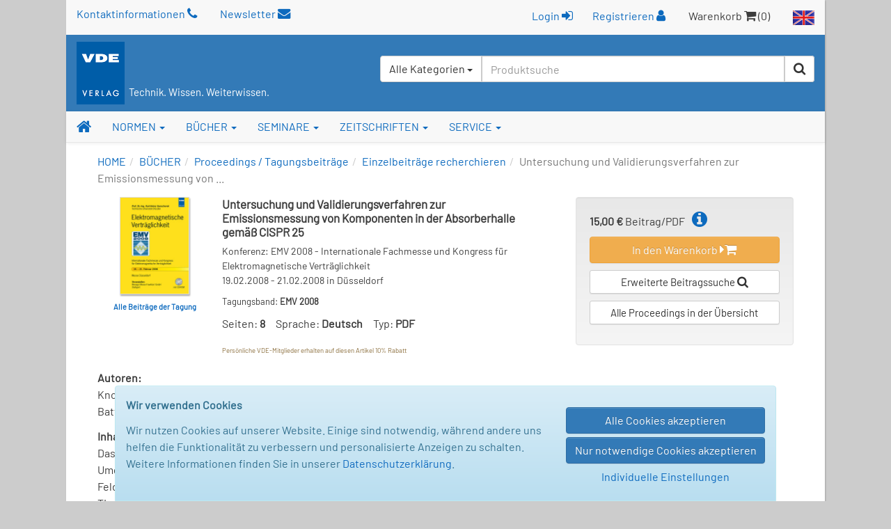

--- FILE ---
content_type: text/html; charset=UTF-8
request_url: https://www.vde-verlag.de/proceedings-de/563075032.html
body_size: 70453
content:
<!DOCTYPE html>
<html class="no-js" lang="de">
<head>
  <meta charset="utf-8">
  <meta http-equiv="x-ua-compatible" content="ie=edge">
  <title>Untersuchung und Validierungsverfahren zur Emissionsmessung von Komponenten in der Absorberhalle gemäß CISPR 25 - Tagungsbeiträge - VDE VERLAG</title>
      <style id="7fedf21b41e992029f879836a6e6a6c2">
        body {
            display: none !important;
        }
    </style>
    <script type="text/javascript">
        if (self === top) {
            const antiClickjack = document.getElementById("7fedf21b41e992029f879836a6e6a6c2");
            antiClickjack.parentNode.removeChild(antiClickjack);
        } else {
            top.location = self.location;
        }
    </script>
      <meta name="verify-v1" content="n9ELjM9hDcdcJPGYfNXUtCKflUQyMnkvfUj9CaoJtv0=" />
  <meta name="msvalidate.01" content="CFC0FEE01BBCD600E46530AC2550B8D0" />
  <meta name="format-detection" content="telephone=no">
  <meta name="description" content="Internationale Fachmesse und Kongress für Elektromagnetische Verträglichkeit; Untersuchung und Validierungsverfahren zur Emissionsmessung von Komponenten in der" />      <meta name="robots" content="index,follow,noodp" />  <link rel="alternate" hreflang="en" href="https://www.vde-verlag.de/proceedings-en/563075032.html" /><link rel="alternate" hreflang="de" href="https://www.vde-verlag.de/proceedings-de/563075032.html" />
    <meta name="viewport" content="width=device-width, initial-scale=1">
  <link rel="apple-touch-icon" sizes="129x129" href="/apple-touch-icon.png">
<link rel="icon" type="image/svg+xml" href="/favicons/favicon.svg">
<link rel="icon" type="image/png" sizes="16x16" href="/favicons/favicon-16x16.png">
<link rel="icon" type="image/png" sizes="32x32" href="/favicons/favicon-32x32.png">
<link rel="icon" type="image/png" sizes="192x192" href="/favicons/favicon-192x192.png">
<link rel="icon" type="image/png" sizes="512x512" href="/favicons/favicon-512x512.png">
<meta name="msapplication-TileColor" content="#ffffff">
<meta name="theme-color" content="#ffffff">
  <link rel="stylesheet" href="/assets/main.css?id=dbfb719ef90ed48cdcdc12239060e15b">
    <link rel="stylesheet" href="/css/custom.css">
  <style>
.popover {width:400px;}
</style>
  <link rel="stylesheet" type="text/css" href="/css/druck.css" media="print">

        </head>
<body data-spy="scroll" data-target="#affix-nav">

<a href="#" class="go-top"><span class="fa fa-arrow-up"></span> Top</a>

<!--[if lt IE 9]>
<p class="browserupgrade">
    Sie benutzen einen <strong>veralteten</strong> Browser. Bitte führen Sie <a href="http://browsehappy.com/">ein
    Upgrade</a> durch, um die Darstellung zu verbessern.<br>
    You are using an <strong>outdated</strong> browser. Please <a href="http://browsehappy.com/">upgrade your
    browser</a> to improve your experience.
</p>
<![endif]-->

  <div class="vv-page">
    <div class="container hidden-print">
      <header id="header" class="visible-sm visible-md visible-lg">
        <div id="container-head-links" class="row">
          <div class="col-md-12">
            <span class="head-links-item" >
                <a href="/kontakt.html">Kontaktinformationen <span class="fa fa-phone"></span></a>
            </span>

              <span class="head-links-item" >
                <a href="/newsletters.html">Newsletter <span class="fa fa-envelope"></span></a>
            </span>

            <span class="pull-right">
              <span class="head-links-item">
                                  <form
                    class="form-inline" name="frmLogin" id="frmLogin" style="display:inline; margin-right:12px;"
                    action="/xam-sso-login-de/"
                    method="post"
                  >
                    <input type="hidden" name="loc" value="de"/>
                    <button type="submit" class="btn btn-link" style="padding-top:2px;">
                        Login <span class="fa fa-sign-in"></span>
                    </button>
                  </form>

                  <a href="/service-de/registrierung.html">Registrieren <span class="fa fa-user"></span></a>
                              </span>
              <span class="head-links-item">Warenkorb <span class="fa fa-shopping-cart"></span> (0)</span>
              <a href="/english.html"><img src="/images/site/flag_en_normal.gif" alt="English Area"></a>
            </span>
          </div>
        </div>
        <div id="container-head-main-bar" class="row">
          <div id="container-logo-und-slogan" class="col-sm-12">
            <div>
              <a href="/"><img src="/images/site/logo-vde-verlag.gif" alt="VDE VERLAG"></a>
                              <span class="vv-slogan">Technik. Wissen. Weiterwissen.</span>
                          </div>

            <div id="containerProduktsuche3">
              <label class="sr-only" for="headerInputProduktsuche3">Suchen</label>
              <form id="frmSchnellsuche3"
                    class="frmSchnellsuche form-inline hidden-xs pull-right"
                    method="get"
                    action="/schnellsuche/"
                    role="search"
              >
                <input type="hidden" id="suchbereich" name="bereich">
                <div class="input-group" style="height:100%; background-color:#fff; border-radius:4px;">
                  <div id="headerInputProduktsuche3GroupButton" class="input-group-btn pull-left" style="position:relative; left:-1px; z-index:1001">
                    <button type="button" class="btn btn-default dropdown-toggle" data-toggle="dropdown" aria-haspopup="true" aria-expanded="false">
                      <span id="btnCaptionSuchbereich">Alle Kategorien</span> <span class="caret"></span>
                    </button>
                    <ul class="dropdown-menu">
                      <li>
                        <a class="linkSuchbereich linkSuchbereichAlle" href="#" data-bereich="">
                          Alle Kategorien
                        </a>
                      </li>
                      <li>
                        <a class="linkSuchbereich linkSuchbereichBuecher" href="#" data-bereich="buecher">
                          Bücher
                        </a>
                      </li>
                      <li>
                        <a class="linkSuchbereich linkSuchbereichNormen" href="#" data-bereich="normen">
                          VDE-Normen
                        </a>
                      </li>
                      <li>
                        <a class="linkSuchbereich linkSuchbereichIec" href="#" data-bereich="iec">
                          IEC-Normen
                        </a>
                      </li>
                    </ul>
                  </div>
                  <input id="headerInputProduktsuche3"
                        type="text"
                        class="form-control headerInputProduktsuche pull-left"
                        name="suchbegriff"
                        autocomplete="off"
                        placeholder="Produktsuche"
                        value=""
                  >
                  <div class="input-group-btn pull-left">
                    <button type="submit" title="Suche starten" class="btn btn-default"><span class="fa fa-search"></span></button>
                  </div>
                </div>
              </form>
            </div>
          </div>
        </div>
      </header>
    </div>

    <div id="container-of-nav-main" class="hidden-print">
      <nav id="nav-main" class="navbar navbar-static-top navbar-default yamm">
        <div class="navbar-header">
          <button type="button" class="navbar-toggle" data-toggle="collapse" data-target=".navbar-collapse">
            <span class="icon-bar"></span>
            <span class="icon-bar"></span>
            <span class="icon-bar"></span>
          </button>
          <a class="navbar-brand visible-xs" href="/">
            <img src="/images/site/logo-vde-verlag.gif" alt="VDE VERLAG">
            <sub class="vv-slogan">Technik. Wissen. Weiterwissen.</sub>
          </a>
        </div>
        <div class="navbar-collapse collapse">
          <ul class="nav navbar-nav affix-top" id="affix-nav" data-spy="affix" data-offset-top="153">
            <li class="yamm-fw">
              <a id="navbar-link-home" title="Startseite" href="/" class="navbar-brand hidden-xs"><span class="fa fa-home"></span></a>
            </li>
            <li class="dropdown yamm-fw">
              <a href="/normen.html" data-toggle="dropdown" class="dropdown-toggle">NORMEN <b class="caret"></b></a>
              <ul class="dropdown-menu">
                <li>
                  <div class="yamm-content">
                    <div class="row">
                      <ul class="col-sm-4">
                        <li>
                          <img src="/navi/din-vde-navi.gif">&nbsp;<strong style="font-size:15px;">VDE-Normen und Entwürfe</strong>
                        </li>
                        <li><hr></li>
                        <li style="white-space:normal; padding-bottom:5px;">
                          <strong><a href="/normen.html">Produkt-Übersicht</a></strong>
                        </li>
                        <li>
                          <span class="fa fa-angle-double-right"></span>
                          <a href="/normen/auswahlen-und-gruppen.html">
                            VDE-Vorschriftenwerk<br>
                            Auswahlen und Gruppen
                          </a>
                        </li>
                       <!-- <li>
                          <span class="fa fa-angle-double-right"></span>
                          <a href="/normen/einzelnormen.html">Einzelnormen</a>
                        </li> -->
                        <li>
                          <span class="fa fa-angle-double-right"></span>
                          <a href="/normen/entwuerfe.html">Entwürfe</a>
                        </li>
                        <li>
                          <span class="fa fa-angle-double-right"></span>
                          <a href="/normen/anwendungsregeln/">Anwendungsregeln</a>
                        </li>
                        <li>
                            <span class="fa fa-angle-double-right"></span>
                            <a href="/buecher/normen-und-sicherheit/vde-fnn-hinweise/">VDE FNN Hinweise</a>
                        </li>
                        <li>
                          <span class="fa fa-angle-double-right"></span>
                          <a href="/normen/englische-uebersetzungen/">Englische Übersetzungen</a>
                        </li>
                        <li>
                          <span class="fa fa-angle-double-right"></span>
                          <a href="/normen/apps.html">Apps zu Normen</a>
                        </li>
                        <li><hr></li>
                        <li style="padding-bottom:5px;">
                          <a href="/normen/elektrotechniker-handwerk.html"><strong>Informationen zum E-Handwerk</strong></a>
                        </li>
                        <li>
                          <a href="/normen/ausbildung-elektrotechnik.html"><strong>Informationen zur Ausbildung</strong></a>
                        </li>
                      </ul>
                      <ul class="col-sm-4 list-unstyled">
                        <li>
                          <span class="hidden-xs"><img src="/images/spacer.gif" style="height:39px;">&nbsp;</span>
                        </li>
                        <li><span class="hidden-xs">&nbsp;</span></li>
                        <li style="white-space:normal; padding-bottom:5px; margin-top:-7px;">
                          Bezugsmöglichkeiten:
                        </li>
                        <li>
                          <span class="fa fa-angle-double-right"></span>
                          <a href="/normen/normenbibliothek.html">Abonnement NormenBibliothek</a>
                        </li>
                       <!-- <li>
                          <span class="fa fa-angle-double-right"></span>
                          <a href="/normen/vde-vorschriftenwerk-auf-dvd.html">Abonnement DVD</a>
                        </li> -->
                        <li>
                          <span class="fa fa-angle-double-right"></span>
                          <a href="/normen/suchen.html">VDE-Normen: Suchen + Bestellen</a>
                        </li>
                        <li><hr></li>
                        <li><a href="/normen/neuerscheinungen/"><strong>VDE-Neuerscheinungen</strong></a></li>
                        <li><hr></li>
                        <li>
                          <span class="fa fa-angle-double-right"></span>
                          <a href="/normen/faq-haeufige-fragen.html">FAQ zu Normen</a>
                        </li>
                      </ul>
                      <ul class="col-sm-4 list-unstyled">
                        <li>
                          <img src="/navi/iec-navi.gif">&nbsp;<strong style="font-size:15px;">IEC-Publikationen</strong>
                        </li>
                        <li><hr></li>
                        <li style="white-space:normal; padding-bottom:5px;">
                          <strong><a href="/iec-normen.html">Produkt-Übersicht</a></strong>
                        </li>
                        <li>
                          <span class="fa fa-angle-double-right"></span>
                          <a href="/iec-normen/suchen.html">IEC-Normen: Suchen + Bestellen</a>
                        </li>
                        <li>
                          <span class="fa fa-angle-double-right"></span>
                          <a href="/iec-normen/iec-datenbanken.html">IEC-Datenbanken</a>
                        </li>
                        <li>
                          <span class="fa fa-angle-double-right"></span>
                          <a href="/iec-normen/iec-mehrplatzlizenzen.html">Erwerb von Mehrplatzlizenzen</a>
                        </li>
                        <li><hr></li>
                        <li style="white-space:normal; padding-bottom:5px;">
                          <strong><a href="/iec-normen/neuerscheinungen/">IEC-Neuerscheinungen</a></strong>
                        </li>
                      </ul>
                    </div>
                  </div>
                </li>
              </ul>
            </li>
            <li class="dropdown yamm-fw">
              <a href="/buecher.html" data-toggle="dropdown" class="dropdown-toggle">BÜCHER <b class="caret"></b></a>
                <ul class="dropdown-menu">
                  <li>
                    <div class="yamm-content">
                      <div class="row">
                        <ul class="col-sm-4 list-unstyled">
                          <li><strong><a href="/buecher.html">Buchprogramm-Übersicht</a></strong></li>
                          <li><hr></li>
                          <li>
                            <span class="fa fa-angle-double-right"></span>
                            <a href="/buecher/allgemeine-elektrotechnik/">Allgemeine Elektrotechnik</a>
                          </li>
                          <li>
                            <span class="fa fa-angle-double-right"></span>
                            <a href="/buecher/antriebstechnik/">Antriebstechnik</a>
                          </li>
                          <li>
                            <span class="fa fa-angle-double-right"></span>
                            <a href="/buecher/automatisierungstechnik/">Automatisierungstechnik</a>
                          </li>
                           <li>
                            <span class="fa fa-angle-double-right"></span>
                            <a href="/buecher/blitz-und-ueberspannungsschutz/">Blitz- und Überspannungsschutz</a>
                          </li>
                          <li>
                            <span class="fa fa-angle-double-right"></span>
                            <a href="/buecher/das-gebaeude/">Das Gebäude</a>
                          </li>
                          <li>
                            <span class="fa fa-angle-double-right"></span>
                            <a href="/buecher/elektrische-energietechnik/">Elektrische Energietechnik</a>
                          </li>
                          <li>
                            <span class="fa fa-angle-double-right"></span>
                            <a href="/buecher/elektroplanung-elektroinstallation/">Elektroplanung - Elektroinstallation</a>
                          </li>
                           <li>
                            <span class="fa fa-angle-double-right"></span>
                            <a href="/buecher/energierecht-und-energiemarkt/">Energierecht und Energiemarkt</a>
                          </li>
                          <li>
                            <span class="fa fa-angle-double-right"></span>
                            <a href="/buecher/informations-und-kommunikationstechnik/">Informationstechnik</a>
                          </li>
                          <li>
                            <span class="fa fa-angle-double-right"></span>
                            <a href="/buecher/kaeltetechnik/">Kältetechnik</a>
                          </li>
                           <li>
                            <span class="fa fa-angle-double-right"></span>
                            <a href="/buecher/klima-und-lueftungstechnik/">Klima- und Lüftungstechnik</a>
                          </li>
                           <li>
                            <span class="fa fa-angle-double-right"></span>
                            <a href="/buecher/lichttechnik/">Lichttechnik</a>
                          </li>
                          <li>
                            <span class="fa fa-angle-double-right"></span>
                            <a href="/buecher/mess-und-prueftechnik/">Mess- und Prüftechnik</a>
                          </li>
                           <li>
                            <span class="fa fa-angle-double-right"></span>
                            <a href="/buecher/netztechnik-netzbetrieb/">Netztechnik - Netzbetrieb</a>
                          </li>
                          <li>
                            <span class="fa fa-angle-double-right"></span>
                            <a href="/buecher/normen-und-sicherheit/">Normen und Sicherheit</a>
                          </li>
                          <li>
                            <span class="fa fa-angle-double-right"></span>
                            <a href="/buecher/organisation-management-und-recht/">Organisation, Management und Recht</a>
                          </li>
                          <li>
                            <span class="fa fa-angle-double-right"></span>
                            <a href="/buecher/wichmann-fachmedien/">Wichmann Fachmedien</a>
                          </li>
                        </ul>
                        <ul class="col-sm-4 list-unstyled">
                          <li><strong><a href="/buecher/neuerscheinungen.html">Neuerscheinungen</a></strong></li>
                          <li><hr></li>
                          <li><strong><a href="/buecher/suchen.html">Bücher suchen und bestellen</a></strong></li>
                          <li><hr></li>
                          <li><strong><a href="/buecher/normen-und-kommentare/vde-schriftenreihe/">VDE-Schriftenreihe</a></strong></li>
                          <li><hr></li>
                          <li><strong><a href="/buecher/normen-und-sicherheit/vde-fnn-hinweise/">VDE FNN Hinweise</a></strong></li>
                          <li><hr></li>
                          <li><strong><a href="/buecher/kaelteklimabibliothek.html">Die KälteKlimaBibliothek</a></strong></li>
                          <li><hr></li>
                          <li class="donthyphenate"><strong><a href="/buecher/proceedings/">Proceedings / Tagungsbeiträge</a></strong></li>
                         <!-- <li><hr></li>
						  <li><strong><a href="/normen/apps.html">Apps zu Büchern</a></strong></li> -->
                          <li><hr></li>
                          <li><strong>Weitere Services:</strong></li>
                          <li><hr></li>
                          <!--<li class="donthyphenate">
                            <span class="fa fa-angle-double-right"></span>
                            <a href="/buecher/verlagsprogramm-themenprospekte.html">Buchprogramm / Prospekte</a>
                          </li> -->

                          <li>
                            <span class="fa fa-angle-double-right"></span>
                            <a href="/buecher/autor-werden.html">Für Autoren</a>
                          </li>
                          <li>
                            <span class="fa fa-angle-double-right"></span>
                            <a href="/buecher/rezensionsexemplar.html">Dozenten- oder Rezensionsexemplar</a>
                          </li>
						    <li>
                            <span class="fa fa-angle-double-right"></span>
                            <a href="/buecher/e-book-lizenzen.html">E-Book Lizenzen</a>
                          </li>
                        </ul>
					<div class="col-lg-4 col-md-4 col-sm-4 hidden-xs">
                          <div>
                            <a href="/buecher/485751/die-vorschriftsmaessige-elektroinstallation.html">
                              <img alt="Die vorschriftsmäßige Elektroinstallation" src="/Bilder/hoesl_menue.jpg" style="margin-bottom:6px;"></a>
                              <div class="caption">
                                <strong>Die vorschriftsmäßige Elektroinstallation</strong><br />Wohnungsbau · Gewerbe · Industrie<br /><span style="font-style:italic;">Das Handbuch für die sichere und normgerechte Elektroinstallation.</span><br>
								<a href="/buecher/485751/die-vorschriftsmaessige-elektroinstallation.html">
                  <span class="fa fa-angle-double-right"></span> <b>Mehr Informationen</b>
                </a>
                              </div>
                           </div>
                        </div>
                      </div>
                    </div>
                  </li>
                </ul>
              </li>
              <li class="dropdown yamm-fw">
                <a href="/seminare.html" data-toggle="dropdown" class="dropdown-toggle">SEMINARE <b class="caret"></b></a>
                <ul class="dropdown-menu">
                  <li>
                    <div class="yamm-content">
                      <div class="row">
                          <div class="col-sm-7 hidden-xs">
                              <a href="/seminare.html">Seminare der <strong>VDE</strong> ACADEMY</a> finden Sie auf
                              <a href="https://www.essociation.de" target="_blank">essociation.de</a>
                              - der Plattform für Veranstaltungen und Weiterbildungen zu E-Themen. Klicken Sie
                              auf die Themenkategorien, um zur Veranstaltungsplattform zu gelangen.
                          </div>

                          <div class="col-sm-4 col-md-offset-1 hidden-xs">
                              <a href="https://www.essociation.de" target="_blank">
                                <img src="/navi/essociation_logo.jpg" style="width:200px;" alt="Logo essociation.de" />
                              </a>
                          </div>
                      </div>

                      <div class="half-gutter-height-spacer"></div>

                      <div class="row">
                          <ul class="col-sm-4">
                              <li>
                                  <span class="fa fa-angle-double-right"></span>
                                  <a href="https://www.essociation.de/search/?f%5BmainTopic%5D=AUTOMATISIERUNG&f%5Bbrand%5D=VDE%20ACADEMY"
                                     target="_blank"
                                  >
                                      Automatisierungstechnik
                                  </a>
                              </li>
                              <li>
                                  <span class="fa fa-angle-double-right"></span>
                                  <a href="https://www.essociation.de/search/?f%5BmainTopic%5D=BLITZ-%20UND%20%C3%9CBERSPANN&f%5Bbrand%5D=VDE%20ACADEMY"
                                     target="_blank"
                                  >
                                      Blitz- und Überspannungsschutz
                                  </a>
                              </li>
                              <li>
                                  <span class="fa fa-angle-double-right"></span>
                                  <a href="https://www.essociation.de/search/?f%5BmainTopic%5D=ELEKTROTECHNIK&f%5Bbrand%5D=VDE%20ACADEMY"
                                     target="_blank"
                                  >
                                      Elektrotechnik
                                  </a>
                              </li>
                              <!--<li>
                                  <span class="fa fa-angle-double-right"></span>
                                  <a href="https://www.essociation.de/search/?f%5BmainTopic%5D=ENERGIETECHNIK&f%5Bbrand%5D=VDE%20ACADEMY"
                                     target="_blank"
                                  >
                                      Energietechnik
                                  </a>
                              </li> -->
                              <li>
                                  <span class="fa fa-angle-double-right"></span>
                                  <a href="https://www.essociation.de/search/?f%5BmainTopic%5D=GEB%C3%84UDE&f%5Bbrand%5D=VDE%20ACADEMY"
                                     target="_blank"
                                  >
                                      Gebäudetechnik
                                  </a>
                              </li>
                          </ul>

                          <ul class="col-sm-4">
                              <li>
                                  <span class="fa fa-angle-double-right"></span>
                                  <a href="https://www.essociation.de/search/?f%5BmainTopic%5D=INFORMATIONSTECHNIK&f%5Bbrand%5D=VDE%20ACADEMY"
                                     target="_blank"
                                  >
                                      Informationstechnik
                                  </a>
                              </li>
                              <!--<li>
                                  <span class="fa fa-angle-double-right"></span>
                                  <a href="https://www.essociation.de/search/?f%5BmainTopic%5D=MEDIZINTECHNIK&f%5Bbrand%5D=VDE%20ACADEMY"
                                     target="_blank"
                                  >
                                      Medizintechnik
                                  </a>
                              </li> -->
                             <!-- <li>
                                  <span class="fa fa-angle-double-right"></span>
                                  <a href="https://www.essociation.de/search/?f%5BmainTopic%5D=MESS-%20UND%20PR%C3%9CF&f%5Bbrand%5D=VDE%20ACADEMY"
                                     target="_blank"
                                  >
                                      Mess- und Prüftechnik
                                  </a>
                              </li> -->
                              <li>
                                  <span class="fa fa-angle-double-right"></span>
                                  <a href="https://www.essociation.de/search/?f%5BmainTopic%5D=NETZTECHNIK&f%5Bbrand%5D=VDE%20ACADEMY"
                                     target="_blank"
                                  >
                                      Netztechnik
                                  </a>
                              </li>
                              <li>
                                  <span class="fa fa-angle-double-right"></span>
                                  <a href="https://www.essociation.de/search/?f%5BmainTopic%5D=NORMEN&f%5Bbrand%5D=VDE%20ACADEMY"
                                     target="_blank"
                                  >
                                      Normen und Sicherheit
                                  </a>
                              </li>

                              


                          </ul>

                          <div class="col-sm-4 hidden-xs" style="color:#0061AE; line-height: 1.1em;">
                              <p>
                                  <strong>Buchungen:</strong><br>
                                  <a href="https://www.essociation.de" target="_blank">www.essociation.de</a>
                              </p>

                              <div class="half-gutter-height-spacer"></div>

                              <p>
                                  <strong>Wir sind für Sie da:</strong><br>
                                  Telefon: 030 348001-1427<br>
                                  E-Mail: 
<noscript>(needs JavaScript enabled ...)</noscript>
<script type="text/javascript">
/* <![CDATA[ */
document.write("<a href=\"&#109;&#97;&#105;&#108;&#116;&#111;&#58;");
document.write("&#115;&#101;&#109;&#105;&#110;&#97;&#114;&#101;");
document.write("&#64;");
document.write("&#118;&#100;&#101;&#45;&#118;&#101;&#114;&#108;&#97;&#103;&#46;&#100;&#101;");
document.write("\">");
document.write("&#115;&#101;&#109;&#105;&#110;&#97;&#114;&#101;");
document.write("&#64;");
document.write("&#118;&#100;&#101;&#45;&#118;&#101;&#114;&#108;&#97;&#103;&#46;&#100;&#101;");
document.write("</a>");
/* ]]> */
</script>
                              </p>
                          </div>
                      </div>
                    </div>
                  </li>
                </ul>
              </li>
              <li class="dropdown yamm-fw">
                <a href="/zeitschriften.html" data-toggle="dropdown" class="dropdown-toggle">ZEITSCHRIFTEN <b class="caret"></b></a>
                <ul class="dropdown-menu">
                  <li>
                    <div class="yamm-content">
                      <div class="row">
                        <ul class=" col-lg-4 col-md-4 col-sm-4 list-unstyled">
                          <li class="media">
                            <div class="media-body">
                              <strong><a href="/zeitschriften.html">Zeitschriften-Übersicht</a></strong>
                            </div>
                          </li>
                          <li><hr></li>
                           <strong>Elektrotechnik / Automation</strong>
                          <li class="media">
                            <div class="media-body">
                              <a href="/zeitschriften/etz-elektrotechnik-und-automation.html">
                                <strong><span class="fa fa-angle-double-right"></span> etz</strong><br>
                                <small>Elektrotechnik und Automation</small>
                              </a>
                            </div>
                          </li>
                          <li class="media">
                            <div class="media-body">
                              <a href="/zeitschriften/oa-openautomation.html">
                                <strong><span class="fa fa-angle-double-right"></span> openautomation</strong><br>
                                <small>Das Fachmagazin für das Management</small>
                              </a>
                            </div>
                          </li>
                          <li class="media">
                            <div class="media-body">
                              <a href="/zeitschriften/ba-building-and-automation.html">
                                <strong><span class="fa fa-angle-double-right"></span> building &amp; automation</strong><br>
                                <small>Das Fachmedium für den Elektro-Profi</small>
                              </a>
                            </div>
                          </li>
						  <li class="media">
                            <div class="media-body">
                              <a href="/zeitschriften/digital-factory-journal.html">
                                <strong><span class="fa fa-angle-double-right"></span> Digital Factory Journal</strong><br>
                                <small>Das Magazin für Industrie 4.0 und IoT</small>
                              </a>
                            </div>
                          </li>
                        </ul>

                        <ul class="col-lg-4 col-md-4 col-sm-4 list-unstyled">
                          <li class="media hidden-xs">
                            <div class="media-body">
                              <strong>&nbsp;</strong>
                            </div>
                          </li>

                          <li><hr class="hidden-xs" style="margin:8px 0;"></li>

                           <strong>Energiewirtschaft</strong>

                          <li class="media">

                            <div class="media-body">
                              <a href="/zeitschriften/ew-magazin-fuer-energiewirtschaft.html">
                                <strong><span class="fa fa-angle-double-right"></span>ew</strong><br>
                                <small>Das Magazin für Energiewirtschaft</small>
                              </a>
                            </div>
                          </li>
                          <li class="media">
                            <div class="media-body">
                              <a href="/zeitschriften/netzpraxis-magazin-fuer-zukunftsfaehige-stromnetze.html">
                                <strong><span class="fa fa-angle-double-right"></span> netzpraxis</strong><br>
                                <small>Magazin für zukunftsfähige Stromnetze</small>
                              </a>
                            </div>
                          </li>
                           <li class="media">
                            <div class="media-body">
                              <a href="/zeitschriften/et-energietechnische-tagesfragen.html">
                                <strong><span class="fa fa-angle-double-right"></span> et</strong><br>
                                <small>Energiewirtschaftliche Tagesfragen</small>
                              </a>
                            </div>
                          </li>
                           <li class="media">
                            <div class="media-body">
                              <a href="/zeitschriften/euro-heat-and-power.html">
                                <span class="fa fa-angle-double-right"></span>  <strong>EUROHEAT&POWER</strong><br>
                                <small>Wärme, Kälte, Kraft-Wärme-Kopplung</small>
                              </a>
                            </div>
                          </li>
                       <li class="media">
                            <div class="media-body">
                              <a href="/zeitschriften/ste-steuern-der-energiewirtschaft.html">
                                <strong><span class="fa fa-angle-double-right"></span> StE</strong> - <small>Steuern der Energiewirtschaft</small>
                              </a>
                            </div>
                          </li>
                        </ul>



                        <ul class="col-lg-4 col-md-4 col-sm-4 list-unstyled">
                          <li class="media hidden-xs">
                            <div class="media-body">
                              <strong>&nbsp;</strong>
                            </div>
                          </li>

                          <li><hr class="hidden-xs" style="margin:8px 0;"></li>

                           <strong>Geoinformation / Geodäsie</strong>

                          <li class="media">

                            <div class="media-body">
                              <a href="/zeitschriften/gis-fachzeitschriften-fuer-geoinformation.html">
                                <strong><span class="fa fa-angle-double-right"></span> gis - Fachzeitschriften</strong><br>
                              <!--  <small>Für Geoinformation und Geoinformatik</small> -->
                              </a>
                            </div>
                          </li>
                          <li class="media">
                            <div class="media-body">
                              <a href="/zeitschriften/avn-allgemeine-vermessungsnachrichten.html">
                                <strong><span class="fa fa-angle-double-right"></span> avn</strong> <small>- Allgemeine Vermessungs-Nachrichten</small><br>

                              </a>
                            </div>
                          </li>
                           <li class="media">
                            <div class="media-body">
                              <a href="/zeitschriften/vdv-magazin.html">
                                <strong><span class="fa fa-angle-double-right"></span> VDVmagazin</strong><br>

                              </a>
                            </div>
                          </li>
                          <li><hr class="hidden-xs" style="margin:8px 0;"></li>
                          <strong>Online-Portale:</strong>
                         <li class="media">
                         <div class="media-body">
                              <a href="https://www.building-and-automation.de" target="_blank" rel="noopener noreferrer">
                                <strong><span class="fa fa-angle-double-right"></span>building-and-automation.de</strong><br />
                              </a>
                            </div>
                            </li>
                              <li class="media">
                            <div class="media-body">
                              <a href="https://www.smart-production.de" target="_blank" rel="noopener noreferrer">
                                <strong><span class="fa fa-angle-double-right"></span>smart-production.de</strong><br />
                              </a>
                            </div>
                          </li>
                              <li class="media">
                            <div class="media-body">
                              <a href="https://www.energie.de" target="_blank" rel="noopener noreferrer">
                                <strong><span class="fa fa-angle-double-right"></span>energie.de</strong><br />
                              </a>
                            </div>
                          </li>
                              <li class="media">
                            <div class="media-body">
                              <a href="https://gispoint.de" target="_blank" rel="noopener noreferrer">
                                <strong><span class="fa fa-angle-double-right"></span>gispoint.de</strong><br />
                              </a>
                            </div>
                          </li>
                         <!-- <li class="media">
                            <div class="media-body">
                              <a href="/zeitschriften/sonderdrucke.html">
                                <strong><span class="fa fa-angle-double-right"></span> Sonderdrucke</strong>
                              </a>
                            </div>
                          </li> -->
                        </ul>
                      </div>
                    </div>
                  </li>
                </ul>
              </li>
              <li class="dropdown yamm-fw">
                <a href="/kontakt.html" data-toggle="dropdown" class="dropdown-toggle">SERVICE <b class="caret"></b></a>
                <ul class="dropdown-menu">
                  <li>
                    <div class="yamm-content">
                      <div class="row">
                        <ul class="col-sm-4 list-unstyled">
                          <li><strong>Hilfe und Kontakt</strong></li>
                          <li><hr></li>
                          <li>
                            <span class="fa fa-angle-double-right"></span>
                            <a href="/kontakt.html">Kundenservice</a>
                          </li>
                          <li>
                            <span class="fa fa-angle-double-right"></span>
                            <a href="/service-de/messetermine.html">Messetermine</a>
                          </li>

                          <li><hr></li>
                          <li><strong>Der VDE VERLAG</strong></li>
                          <li><hr></li>
                          <li>
                            <span class="fa fa-angle-double-right"></span>
                            <a href="/service-de/firmenprofil.html">Firmenprofil</a>
                          </li>
                          <li>
                            <span class="fa fa-angle-double-right"></span>
                            <a href="/kontakt/standort-berlin.html">Standort Berlin</a>
                          </li>
                          <li>
                            <span class="fa fa-angle-double-right"></span>
                            <a href="/kontakt/standort-offenbach.html">Standort Offenbach</a>
                          </li>
                        </ul>
                        <ul class="col-sm-4 list-unstyled">

                          <li><strong>Weitere Services:</strong></li>
                          <li><hr></li>
                          <li>
                            <span class="fa fa-angle-double-right"></span>
                            <a href="/service-de/buchhandel.html">Für den Buchhandel</a>
                          </li>
						   <li>
                            <span class="fa fa-angle-double-right"></span>
                            <a href="/books/foreign-rights.html">Lizenzen</a>
                          </li>
                          <li>
                            <span class="fa fa-angle-double-right"></span>
                            <a href="/buecher/autor-werden.html">Buchlektorat</a>
                          </li>

                          <li>
                            <span class="fa fa-angle-double-right"></span>
                            <a href="/kontakt/versandbuchhandlung-technothek.html">Versandbuchhandlung Technothek</a>
                          </li>
                          <li>
                            <span class="fa fa-angle-double-right"></span>
                            <a href="/service-de/verband-partner-links.html">Verband / Partner</a>
                          </li>
                          <li>
                            <span class="fa fa-angle-double-right"></span>
                            <a href="/impressum-agb-versandkosten.html">Impressum / AGB</a>
                          </li>
                           <li>
                            <span class="fa fa-angle-double-right"></span>
                            <a href="/service-de/barrierefreiheit.html">Barrierefreiheitserklärung</a>
                          </li>
                        </ul>
                        <ul class="col-sm-4 list-unstyled hidden-xs">
                            <li><strong>Newsletter</strong></li>
                            <li><hr></li>
                            Halten Sie sich auf dem Laufenden und abonnieren Sie unsere Newsletter!
                          <li class="hidden-xs">
                            <div class="yamm-content" style="padding:15px;">
                              <div class="row">
                                <form class="frmNewsletterEmail form-inline" action="/newsletters.html" method="post">
                                  <div class="form-group" style="margin-bottom: 0;">
                                    <div class="row">
                                      <div class="col-sm-10" style="padding-right:0;">
                                        <input type="email" name="newsletterEmailAddress" class="form-control" placeholder="Ihre E-Mail-Adresse...">
                                      </div>
                                      <div class="col-sm-2" style="padding-left:0;">
                                        <button type="submit" title="Newsletter abonnieren" class="btn btn-default"><span class="fa fa-play"></span></button>
                                      </div>
                                    </div>
                                  </div>
                                </form>
                              </div>
                            </div>
                          </li>
                        </ul>
                      </div>
                    </div>
                  </li>
              </ul>
            </li>

                      <li id="liZeigeAffixProduktsuche" class="navbar-right hidden-xs">
              <a href="#"
              onclick="jQuery('#affix-nav.nav.affix').toggleClass('zeige-affix-produktsuche'); $(this).toggleClass('dropup'); this.blur(); return false;">
                <span class="fa fa-search"></span> <span class="caret"></span>
              </a>
            </li>

            <li class="hidden-xs" style="position:static; float:right;">
              <div id="produktsuche-container-bei-affix" class="container hidden-xs">
                <div>
                  <form id="frmSchnellsuche" class="frmSchnellsuche form-produktsuche" method="get" action="/schnellsuche/" role="search">
                    <div class="row">
                      <div class="col-xs-9 col-sm-11" style="padding-right:0;">
                        <div class="form-group">
                          <label class="sr-only" for="headerInputProduktsuche">Suchen</label>
                          <input id="headerInputProduktsuche"
                                 type="text"
                                 class="form-control headerInputProduktsuche"
                                 value=""
                                 placeholder="Produktsuche"
                                 name="suchbegriff"
                                 autocomplete="off">
                        </div>
                      </div>
                      <div class="col-xs-3 col-sm-1" style="padding-left:5px;">
                        <div class="form-group">
                          <button type="submit" class="btn btn-primary btn-block">
                            <span class="fa fa-search"></span><span class="sr-only">Suchen</span>
                          </button>
                        </div>
                      </div>
                    </div>
                  </form>
                </div>
              </div>
            </li>
                    </ul>
          <ul class="nav navbar-nav navbar-right visible-xs">
                          <li><a href="/service-de/registrieren.html">Login / Registrieren <span class="fa fa-user"></span></a></li>
                        <li></li>
            <li><a href="/english.html"><img src="/images/site/flag_en_normal.gif" alt="English Area"></a></li>
          </ul>
          <form id="frmSchnellsuche2" class="frmSchnellsuche navbar-form visible-xs" method="get" action="/schnellsuche/" role="search">
            <div class="form-group">
              <label class="sr-only" for="headerInputProduktsuche2">Suchen</label>
              <div class="input-group">
                <input type="text"
                       id="headerInputProduktsuche2"
                       class="form-control headerInputProduktsuche"
                       name="suchbegriff"
                       autocomplete="off"
                       value=""
                       placeholder="Produktsuche">
                <span class="input-group-addon"><span class="fa fa-search" style="cursor:pointer;" onclick="$('#frmSchnellsuche2').submit(); return false;"></span></span>
              </div>
            </div>

          </form>
        </div>
      </nav>
    </div>

    <div class="container hidden-print"><nav><ol class="breadcrumb"><li><a href="/">HOME</a><li><a href="/buecher.html">BÜCHER</a></li><li><a href="/buecher/proceedings/">Proceedings / Tagungsbeiträge</a></li><li><a href="/buecher/proceedings/beitraege-suchen.html">Einzelbeiträge recherchieren</a></li><li class="active">Untersuchung und Validierungsverfahren zur Emissionsmessung von ...</li></ol></nav></div>

    <div id="containerInnerContent">
      


<div class="container container-tbb">
  <main role="main">
    <article>
      <div class="row">
        <div class="col-sm-8">
          <section class="clearfix">
            <div class="col-sm-3 xs-text-align-left container-thumb">
                              <a href='/buecher/proceedings/beitraege-suchen/?dokid=563075&amp;ausgabejahr=2008&amp;sprache=alle'>
                  <img id="cover" src="/buecher/thumbs2/563075.jpg"
                       alt="EMV 2008" title="Alle Beiträge dieser Tagung anzeigen">
                </a>
                <div class="thumb-textlink">
                  <a href="/buecher/proceedings/beitraege-suchen/?dokid=563075&amp;ausgabejahr=2008&amp;sprache=alle">
                    Alle Beiträge der Tagung
                  </a>
                </div>
                          </div>

            <div class="xs-half-gutter-height-spacer"></div>

            <div class="col-sm-9">
              <h1 style="font-size:17px;">Untersuchung und Validierungsverfahren zur Emissionsmessung von Komponenten in der Absorberhalle gemäß CISPR 25</h1>
              <p style="line-height:1.5em; font-size:14px;">
                  Konferenz: EMV 2008 - Internationale Fachmesse und Kongress für Elektromagnetische Verträglichkeit<br />
                  19.02.2008 - 21.02.2008 in Düsseldorf              </p>
                            <p style="line-height:16px; font-size:13px;">
                  Tagungsband: <strong>EMV 2008</strong>
              </p>
              <p>
                  Seiten: <strong style="margin-right:15px;">8</strong>Sprache: <strong style="margin-right:15px;">Deutsch</strong>Typ: <strong>PDF</strong>
              </p>
                                              <span style="font-size:11px;">
                  <small class="text-warning">Persönliche VDE-Mitglieder erhalten auf diesen Artikel
                  10% Rabatt</small>
                </span>
                          </div>

            <div class="xs-half-gutter-height-spacer"></div>
          </section>
        </div>

        <aside class="col-sm-4">
          <div class="well tbb-warenkorb-container">
              <strong>15,00 &euro;</strong>
            Beitrag/PDF
            <span id="tbb_popover"
                  class="popover-toggle"
                  title="Hinweis zum Erwerb von Fachbeiträgen:"
            ><span class="fa fa-info-circle"></span></span>

                          <div class="tbb-warenkorblink-container">
                <a class="btn btn-warning"
                   href="/data/cart.php?action=add_prcd&amp;docid=563075032&amp;loc=de">
                  In den Warenkorb <span class="fa fa-caret-right"></span><span class="fa fa-shopping-cart"></span>
                </a>
              </div>
            
            <div class="tbb-warenkorblink-container">
              <a class="btn btn-default btn-sm" href="/buecher/proceedings/beitraege-suchen.html">
                Erweiterte Beitragssuche <span class="fa fa-search"></span>
              </a>
            </div>

            <div class="tbb-warenkorblink-container">
              <a class="btn btn-default btn-sm" href="/buecher/proceedings/"
                 style="white-space: normal;">
                Alle Proceedings in der Übersicht
              </a>
            </div>
          </div>
        </aside>
      </div>

      <div class="row">
        <section class="col-xs-12">
          <p style="line-height:1.5em;">
            <strong>Autoren:</strong><br />
                          Knobloch, Axel (Blaupunkt GmbH, CM/QMM2-EMV, Hildesheim)<br>
                          Battermann, Sven (Leibniz Universität Hannover, Institut für Grundlagen der Elektrotechnik und Messtechnik, Hannover)<br>
                      </p>

          <div id="divTbbeitragAbstract">
            <p style="line-height:1.5em;">
              <strong>Inhalt:</strong><br>
              Das emittierte Feld einer Komponente (EUT) kann in einer Absorberkammer gemessen werden. Zur Nachbildung einer gut leitfähigen Umgebung wird das EUT gemäß Anweisung der CISPR 25 auf einem Metalltisch positioniert und in definiertem Abstand die elektrische Feldstärke gemessen und bewertet. Dieser Beitrag untersucht Einflüsse von gemäß Norm zulässigen Größenvariationen der leitfähigen Tischplatte, unterschiedliche Ausführungen der Masseanbindung der Tischplatte an die Groundplane und Variationen der Kabelbaumenden auf das Ergebnis der Messung der elektrischen Feldstärke. In der dritten Version der CISPR 25 wird der zu messende Frequenzbereich bis auf 2500 MHz erweitert. Die Angabe von Strahlungsdiagrammen der untersuchten Anordnungen ermöglicht eine Betrachtung der Wahrscheinlichkeit der Messung des Maximums der Emission mit dem CISPR 25 Messverfahren.            </p>
          </div>
        </section>
      </div>
    </article>
  </main>
</div>

    </div>

    <footer>
        <div class="container hidden-print">
            <div class="row visible-sm visible-md visible-lg">
                <div class="col-sm-4">
                    <div class="btn-group-vertical" role="group">
                        <a href="/impressum-agb-versandkosten.html" class="btn btn-primary">Impressum - AGB - Versand</a>
                        <a href="/kontakt.html" class="btn btn-primary">Kundenservice / Anfragen</a>
                        <a href="/service-de/firmenprofil.html" class="btn btn-primary">Über den Verlag</a>
                    </div>
                </div>

                <div class="col-sm-4">
                    <div class="btn-group-vertical" role="group">
                        <a href="/impressum-agb-versandkosten.html#datenschutzerklaerung" class="btn btn-primary">Datenschutzerklärung</a>

                        <button type="button" class="btnShowModalCookieConsentSettings btn btn-primary">
                            Cookieeinstellungen
                        </button>
                         <a href="/service-de/barrierefreiheit.html" class="btn btn-primary">Barrierefreiheitserklärung</a>
                    </div>
                </div>

                <div class="col-sm-4">
                    <form class="frmNewsletterEmail form-inline" action="/newsletters.html" method="post">
                        <div class="row">
                            <div class="col-sm-8 col-md-9" style="padding-right: 0; padding-top:10px;">
                                <input type="email"
                                       id="newsletterEmailAddress"
                                       class="form-control"
                                       placeholder="Ihre E-Mail-Adresse..."
                                       style="width:100%; border-top-right-radius: 0; border-bottom-right-radius: 0;"
                                       name="newsletterEmailAddress"
                                       maxlength="255"
                                >
                            </div>

                            <div class="col-sm-4 col-md-2" style="padding-left: 0; padding-top:10px;">
                                <button type="submit"
                                        title="Newsletter abonnieren" 
                                        class="btn btn-default"
                                        style="
                                            height:38px;
                                            border: 1px solid #ccc !important;
                                            border-left-width: 0 !important;
                                            border-top-left-radius: 0;
                                            border-bottom-left-radius: 0;
                                        "
                                ><span class="fa fa-play"></span></button>
                            </div>
                        </div>

                        <div class="half-gutter-height-spacer"></div>

                        <div class="row">
                            <p class="col-md-12" style="line-height: 1.1em;">
                                Bleiben Sie auf dem Laufenden und abonnieren Sie unseren Newsletter!
                            </p>
                        </div>
                    </form>
                </div>
            </div>

            <div class="row visible-xs">
                <div class="col-xs-6">
                    <div class="btn-group-vertical" role="group">
                        <a href="/impressum-agb-versandkosten.html" class="btn btn-primary">Impressum - AGB - Versand</a>
                        <a href="/kontakt.html" class="btn btn-primary">Kundenservice / Anfragen</a>
                        <a href="/service-de/firmenprofil.html" class="btn btn-primary">Über den Verlag</a>
                    </div>

                    <div class="text-align-left"
                         style="margin-top:8px; width:110px; max-width:110px; max-height:60px; margin-left:15px; margin-right:auto; overflow-y: hidden;">
                        <span class="fa-stack fa-3x" style="float:left; width:50%;">
                            <i class="fa fa-circle fa-stack-2x" style="font-size:.81em;"></i>
                            <a href="tel:+4930348001222" onclick="blur();">
                                <strong class="fa-stack-1x fa fa-phone"
                                        style="color:#337ab7; font-size:.65em; position:relative; top:-36px;"></strong>
                            </a>
                        </span>

                        <span class="fa-stack fa-3x" style="float:left; width:50%; position:relative;">
                            <i class="fa fa-circle fa-stack-2x" style="font-size:.81em;"></i>
                            <a href="&#109;&#97;&#105;&#108;&#116;&#111;&#58;&#107;&#117;&#110;&#100;&#101;&#110;&#115;&#101;&#114;&#118;&#105;&#99;&#101;&#64;&#118;&#100;&#101;&#45;&#118;&#101;&#114;&#108;&#97;&#103;&#46;&#100;&#101;" onclick="blur();">
                                <strong class="fa-stack-1x fa fa-envelope"
                                        style="color:#337ab7; font-size:.5em; position:relative; top:-40px;"></strong>
                            </a>
                      </span>
                    </div>
                </div>

                <div class="col-xs-6">
                    <div class="btn-group-vertical" role="group">
                        <a href="/impressum-agb-versandkosten.html#datenschutzerklaerung" class="btn btn-primary">Datenschutzerklärung</a>

                        <button type="button" class="btnShowModalCookieConsentSettings btn btn-primary">
                            Cookieeinstellungen
                        </button>
                        <a href="/service-de/barrierefreiheit.html" class="btn btn-primary">Barrierefreiheitserklärung</a>
                        <a href="/newsletters.html" class="btn btn-primary">Newsletter abonnieren</a>
                    </div>
                </div>
            </div>
        </div>
    </footer>

    <div class="text-primary" style="font-size:15px; padding: 10px 15px; background-color: #f8f8f8;">
        &copy; VDE VERLAG GmbH, Berlin - Offenbach
    </div>
</div>

<div id="cookie_consent_container" style="display: none; position: fixed; bottom:0; width: 100%;">
    <div class="alert alert-info center-block"
         style="width:950px; max-width:100%; margin-bottom:0; border-bottom-left-radius: 0; border-bottom-right-radius: 0;"
    >
        <div class="row">
            <div class="col-xs-12 col-sm-8">
                <p>
                    <strong>Wir verwenden Cookies</strong>
                </p>

                <p>
                    Wir nutzen Cookies auf unserer Website. Einige sind notwendig, während andere uns helfen die Funktionalität
                    zu verbessern und personalisierte Anzeigen zu schalten.<br>
                    Weitere Informationen finden Sie in unserer
                    <a href="/impressum-agb-versandkosten.html#datenschutzerklaerung" target="_blank">Datenschutzerklärung</a>.
                </p>
            </div>

            <div class="col-xs-12 col-sm-4 center-block">
                <div class="half-gutter-height-spacer"></div>

                <button type="button" class="btnCookieConsentAcceptAll btn btn-primary btn-block">
                    Alle Cookies akzeptieren
                </button>

                <button class="btnCookieConsentAcceptOnlyNeccessary btn btn-primary btn-block">
                    Nur notwendige Cookies akzeptieren
                </button>

                <button type="button" class="btnShowModalCookieConsentSettings btn btn-link center-block">
                    Individuelle Einstellungen
                </button>
            </div>
        </div>
    </div>
</div>

<div id="modalCookieConsentSettings" class="modal fade">
    <div class="modal-dialog" style="z-index:9999;">
        <div class="modal-content">
            <div class="modal-header">
                <button type="button" class="close" data-dismiss="modal" aria-label="Close"><span aria-hidden="true">&times;</span></button>
                <h4 class="modal-title">Individuelle Cookie-Einstellungen</h4>
            </div>

            <div class="modal-body">
                <div class="form-horizontal">
                    <div class="row">
                        <div class="col-xs-12">
                            <h5>Notwendige Cookies</h5>

                            <div class="checkbox disabled" style="margin-bottom: 5px;">
                                <label>
                                    <input type="checkbox" disabled checked>
                                    <strong>Cookie-Management</strong> - Speichern der gewählten Cookie-Einstellungen
                                </label>
                            </div>

                            <p style="padding-left: 20px;">
                                cookie_consent (Gültigkeit: 1 Jahr)
                            </p>

                            <div class="checkbox disabled" style="margin-bottom: 5px;">
                                <label>
                                    <input type="checkbox" disabled checked>
                                    <strong>Sitzungscookie</strong> - Für Warenkorb und Benutzeranmeldung
                                </label>
                            </div>

                            <p style="padding-left: 20px;">
                                PHPSESSID (Temporär, wird beim Schließen des Browsers entfernt)
                            </p>
                        </div>
                    </div>

                    <hr style="margin-bottom:15px;"/>

                    <div class="row">
                        <div class="col-xs-12">
                            <h5>Optionale Cookies</h5>

                            <div>
                                <div class="checkbox" style="margin-bottom: 5px;">
                                    <label>
                                        <input type="checkbox" name="google_conversion_tracking" id="google_conversion_tracking">
                                        <strong>Google Conversion Tracking</strong>
                                        - Conversion Tracking ist das Analysetool von Google, das Website-Inhabern Einsicht in die
                                        Interaktionen ihrer Nutzer mit ihren Google-Anzeigen gibt.
                                    </label>
                                </div>

                                <p style="padding-left: 20px;">
                                    _gcl_au (Gültigkeit: 90 Tage)
                                </p>
                            </div>

                            <div>
                                <div class="checkbox" style="margin-bottom: 5px;">
                                    <label>
                                        <input type="checkbox" name="microsoft_conversion_tracking" id="microsoft_conversion_tracking">
                                        <strong>Microsoft UET Tag</strong>
                                        - Das Microsoft UET Tag (Universal Event Tracking) ermöglicht das Nachverfolgen von
                                        Benutzerinteraktionen auf der Website für Microsoft Ads, um die Performance von
                                        Werbeanzeigen zu messen.
                                    </label>
                                </div>

                                <p style="padding-left: 20px;">
                                    _uetvid (Gültigkeit: 30 Tage) - Speichert eine einzigartige Besucher-ID zur
                                    Nachverfolgung von Benutzerinteraktionen.
                                </p>

                                <p style="padding-left: 20px;">
                                    _uetsid (Gültigkeit: 30 Minuten) - Speichert eine Sitzung-ID zur Verfolgung der
                                    aktuellen Besuchersitzung.
                                </p>
                            </div>
                        </div>
                    </div>
                </div>
            </div>

            <div class="modal-footer">
                <div class="row">
                    <div class="col-xs-12 col-sm-6">
                        <button
                                type="button"
                                class="btnCookieConsentAcceptAll btn btn-primary btn-block hyphenate"
                        >
                            Alle Cookies akzeptieren
                        </button>
                    </div>

                    <div class="clearfix xs-half-gutter-height-spacer"></div>

                    <div class="col-xs-12 col-sm-6">
                        <button
                                type="button"
                                class="btnCookieConsentAcceptOnlySelected btn btn-primary btn-block hyphenate"
                        >
                            Nur ausgewählte akzeptieren
                        </button>
                    </div>

                    <div class="clearfix half-gutter-height-spacer"></div>

                    <div class="col-xs-12 col-sm-6 col-sm-offset-3">
                        <button
                            type="button"
                            class="btnCookieConsentNoAcceptance btn btn-danger btn-block hyphenate"
                        >
                            Einwilligung löschen
                        </button>
                    </div>
                </div>
            </div>
        </div>
    </div>
</div>

<div class="loadingSpinner"><span class="fa fa-spinner fa-pulse"></span></div>

<script src="/assets/main.js?id=56a835d7e8c33bdc54870e82e40a7ba2"></script>
<script>
    app.init(
        'de',
        false,
        false,
        false,
        false,
        ''
    );
</script>

<script src="/assets/cookie_consent.js?id=af4d8e84f0def8dfdd79fd6b1558b9b1"></script>

<script>var infoPopoverHelper = new VdeVerlag.Helper.InfoPopover(app, false);
infoPopoverHelper.erzeugeInfoPopover('buecher/proceedings', 'tbb_popover');
</script>


<!-- BEGIN etracker code ETRC 3.0 -->
<script type="text/javascript">document.write(String.fromCharCode(60)+"script type=\"text/javascript\" src=\"http"+("https:"==document.location.protocol?"s":"")+"://code.etracker.com/t.js?et=8bbIbx\">"+String.fromCharCode(60)+"/script>");</script>

<!-- etracker PARAMETER 3.0 -->
<script type="text/javascript">
var et_pagename     = "Tagungsbeitrag%20-%20Detailansicht";
var et_areas        = "Tagungsbeitrag";
var et_se           = "5";
</script>
<!-- etracker PARAMETER END -->

<script type="text/javascript">_etc();</script>
<noscript><p><a href="http://www.etracker.com"><img style="border:0px;" alt="" src="https://www.etracker.com/nscnt.php?et=8bbIbx" /></a></p></noscript>
<!-- etracker CODE END -->
<script type="application/ld+json">
    {
        "@context": "http://schema.org",
        "@type": "WebSite",
        "url": "https://www.vde-verlag.de/",
        "potentialAction": {
            "@type": "SearchAction",
            "target": "https://www.vde-verlag.de/schnellsuche/?suchbegriff={search_term_string}",
            "query-input": "required name=search_term_string"
        }
    }
</script>
</body>
</html>
